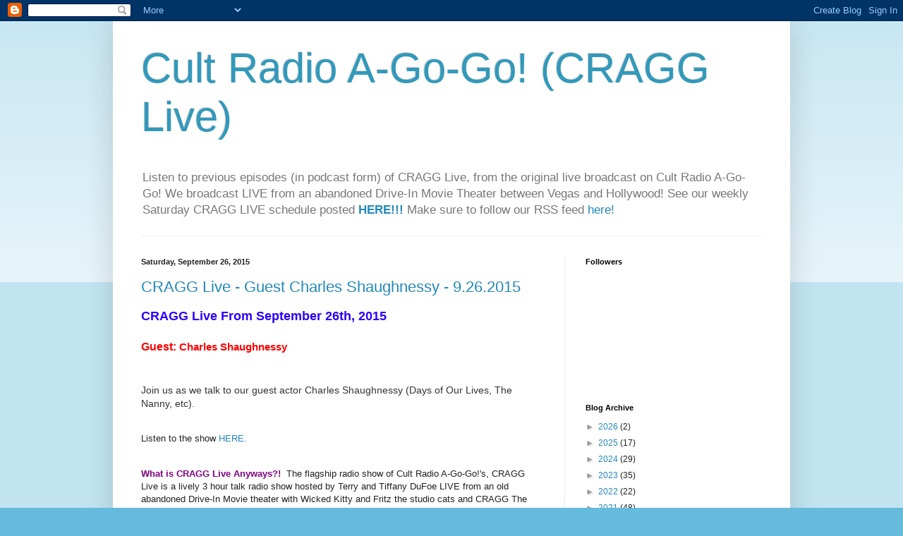

--- FILE ---
content_type: text/html; charset=utf-8
request_url: https://www.google.com/recaptcha/api2/aframe
body_size: 259
content:
<!DOCTYPE HTML><html><head><meta http-equiv="content-type" content="text/html; charset=UTF-8"></head><body><script nonce="ZSW1DbzTGnVp73xrf3rw8Q">/** Anti-fraud and anti-abuse applications only. See google.com/recaptcha */ try{var clients={'sodar':'https://pagead2.googlesyndication.com/pagead/sodar?'};window.addEventListener("message",function(a){try{if(a.source===window.parent){var b=JSON.parse(a.data);var c=clients[b['id']];if(c){var d=document.createElement('img');d.src=c+b['params']+'&rc='+(localStorage.getItem("rc::a")?sessionStorage.getItem("rc::b"):"");window.document.body.appendChild(d);sessionStorage.setItem("rc::e",parseInt(sessionStorage.getItem("rc::e")||0)+1);localStorage.setItem("rc::h",'1768990216246');}}}catch(b){}});window.parent.postMessage("_grecaptcha_ready", "*");}catch(b){}</script></body></html>